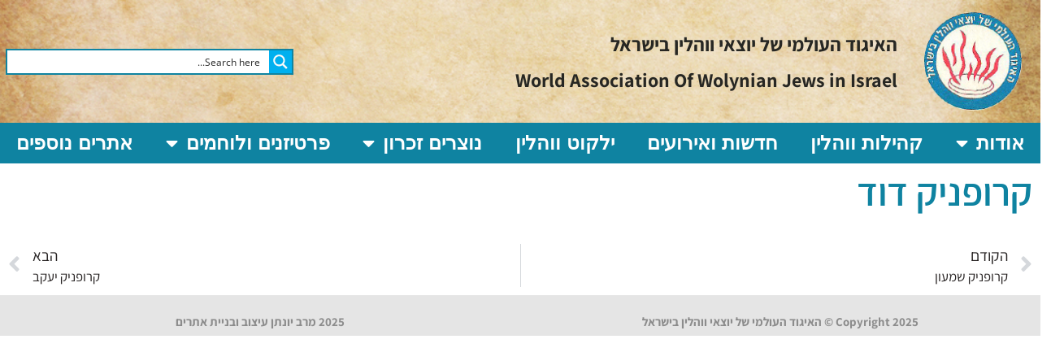

--- FILE ---
content_type: text/css
request_url: https://wolyn.org.il/wp-content/uploads/elementor/css/post-950.css?ver=1747080802
body_size: 1611
content:
.elementor-kit-950{--e-global-color-primary:#0F83A1;--e-global-color-secondary:#272323;--e-global-color-text:#272323;--e-global-color-accent:#61CE70;--e-global-color-85e11f2:#6EC1E4;--e-global-color-4081589a:#54595F;--e-global-color-25c1b42d:#7A7A7A;--e-global-color-1a3ab11f:#4054B2;--e-global-color-6f52817c:#23A455;--e-global-color-22e6fe76:#000;--e-global-color-2f8555bc:#FFF;--e-global-typography-primary-font-family:"Helvetica";--e-global-typography-primary-font-weight:600;--e-global-typography-secondary-font-family:"Assistant";--e-global-typography-secondary-font-weight:400;--e-global-typography-text-font-family:"Arial";--e-global-typography-text-font-weight:400;--e-global-typography-accent-font-family:"Assistant";--e-global-typography-accent-font-weight:500;font-family:"Helvetica", Sans-serif;}.elementor-kit-950 e-page-transition{background-color:#FFBC7D;}.elementor-kit-950 a{color:#004DFF;text-decoration:none;}.elementor-kit-950 h1{color:#0F83A1;}.elementor-kit-950 h2{color:#0F83A1;}.elementor-kit-950 h3{color:#0F83A1;}.elementor-kit-950 h4{color:#0F83A1;}.elementor-kit-950 h5{color:#0F83A1;}.elementor-kit-950 h6{color:#0F83A1;}.elementor-section.elementor-section-boxed > .elementor-container{max-width:1920px;}.e-con{--container-max-width:1920px;}.elementor-widget:not(:last-child){margin-block-end:20px;}.elementor-element{--widgets-spacing:20px 20px;--widgets-spacing-row:20px;--widgets-spacing-column:20px;}{}h1.entry-title{display:var(--page-title-display);}@media(max-width:1024px){.elementor-section.elementor-section-boxed > .elementor-container{max-width:1024px;}.e-con{--container-max-width:1024px;}}@media(max-width:767px){.elementor-section.elementor-section-boxed > .elementor-container{max-width:767px;}.e-con{--container-max-width:767px;}}

--- FILE ---
content_type: text/css
request_url: https://wolyn.org.il/wp-content/uploads/elementor/css/post-9.css?ver=1747080802
body_size: 10588
content:
.elementor-9 .elementor-element.elementor-element-32431595 > .elementor-container > .elementor-column > .elementor-widget-wrap{align-content:center;align-items:center;}.elementor-9 .elementor-element.elementor-element-32431595:not(.elementor-motion-effects-element-type-background), .elementor-9 .elementor-element.elementor-element-32431595 > .elementor-motion-effects-container > .elementor-motion-effects-layer{background-image:url("https://wolyn.org.il/wp-content/uploads/2020/01/איגוד-יוצאי-ווהלין-רקע-כותרת1.jpg");background-position:center center;background-repeat:no-repeat;background-size:100% auto;}.elementor-9 .elementor-element.elementor-element-32431595 > .elementor-container{min-height:151px;}.elementor-9 .elementor-element.elementor-element-32431595 > .elementor-background-overlay{opacity:0.2;transition:background 0.3s, border-radius 0.3s, opacity 0.3s;}.elementor-9 .elementor-element.elementor-element-32431595{transition:background 0.3s, border 0.3s, border-radius 0.3s, box-shadow 0.3s;}.elementor-9 .elementor-element.elementor-element-d005252 > .elementor-element-populated{transition:background 0.3s, border 0.3s, border-radius 0.3s, box-shadow 0.3s;}.elementor-9 .elementor-element.elementor-element-d005252 > .elementor-element-populated > .elementor-background-overlay{transition:background 0.3s, border-radius 0.3s, opacity 0.3s;}.elementor-widget-theme-site-logo .widget-image-caption{color:var( --e-global-color-text );font-family:var( --e-global-typography-text-font-family ), Sans-serif;font-weight:var( --e-global-typography-text-font-weight );}.elementor-9 .elementor-element.elementor-element-5347f00b img{width:120px;}.elementor-9 .elementor-element.elementor-element-d613906 > .elementor-element-populated{transition:background 0.3s, border 0.3s, border-radius 0.3s, box-shadow 0.3s;}.elementor-9 .elementor-element.elementor-element-d613906 > .elementor-element-populated > .elementor-background-overlay{transition:background 0.3s, border-radius 0.3s, opacity 0.3s;}.elementor-widget-heading .elementor-heading-title{font-family:var( --e-global-typography-primary-font-family ), Sans-serif;font-weight:var( --e-global-typography-primary-font-weight );color:var( --e-global-color-primary );}.elementor-9 .elementor-element.elementor-element-de4208b .elementor-heading-title{font-family:"Assistant", Sans-serif;font-weight:bold;color:#272723;}.elementor-9 .elementor-element.elementor-element-79eaea8 .elementor-heading-title{font-family:"Assistant", Sans-serif;font-weight:bold;color:#272723;}.elementor-widget-nav-menu .elementor-nav-menu .elementor-item{font-family:var( --e-global-typography-primary-font-family ), Sans-serif;font-weight:var( --e-global-typography-primary-font-weight );}.elementor-widget-nav-menu .elementor-nav-menu--main .elementor-item{color:var( --e-global-color-text );fill:var( --e-global-color-text );}.elementor-widget-nav-menu .elementor-nav-menu--main .elementor-item:hover,
					.elementor-widget-nav-menu .elementor-nav-menu--main .elementor-item.elementor-item-active,
					.elementor-widget-nav-menu .elementor-nav-menu--main .elementor-item.highlighted,
					.elementor-widget-nav-menu .elementor-nav-menu--main .elementor-item:focus{color:var( --e-global-color-accent );fill:var( --e-global-color-accent );}.elementor-widget-nav-menu .elementor-nav-menu--main:not(.e--pointer-framed) .elementor-item:before,
					.elementor-widget-nav-menu .elementor-nav-menu--main:not(.e--pointer-framed) .elementor-item:after{background-color:var( --e-global-color-accent );}.elementor-widget-nav-menu .e--pointer-framed .elementor-item:before,
					.elementor-widget-nav-menu .e--pointer-framed .elementor-item:after{border-color:var( --e-global-color-accent );}.elementor-widget-nav-menu{--e-nav-menu-divider-color:var( --e-global-color-text );}.elementor-widget-nav-menu .elementor-nav-menu--dropdown .elementor-item, .elementor-widget-nav-menu .elementor-nav-menu--dropdown  .elementor-sub-item{font-family:var( --e-global-typography-accent-font-family ), Sans-serif;font-weight:var( --e-global-typography-accent-font-weight );}.elementor-9 .elementor-element.elementor-element-a21ae17 .elementor-menu-toggle{margin:0 auto;}.elementor-9 .elementor-element.elementor-element-d91fd20:not(.elementor-motion-effects-element-type-background), .elementor-9 .elementor-element.elementor-element-d91fd20 > .elementor-motion-effects-container > .elementor-motion-effects-layer{background-color:#0F83A1;}.elementor-9 .elementor-element.elementor-element-d91fd20{transition:background 0.3s, border 0.3s, border-radius 0.3s, box-shadow 0.3s;}.elementor-9 .elementor-element.elementor-element-d91fd20 > .elementor-background-overlay{transition:background 0.3s, border-radius 0.3s, opacity 0.3s;}.elementor-9 .elementor-element.elementor-element-1861287 > .elementor-element-populated{padding:0px 0px 0px 0px;}.elementor-9 .elementor-element.elementor-element-b0f1e9f > .elementor-widget-container{padding:0px 0px 0px 0px;}.elementor-9 .elementor-element.elementor-element-b0f1e9f .elementor-menu-toggle{margin:0 auto;}.elementor-9 .elementor-element.elementor-element-b0f1e9f .elementor-nav-menu .elementor-item{font-family:"Assistant", Sans-serif;font-size:1em;font-weight:bold;}.elementor-9 .elementor-element.elementor-element-b0f1e9f .elementor-nav-menu--main .elementor-item{color:#FFFFFF;fill:#FFFFFF;}.elementor-9 .elementor-element.elementor-element-b0f1e9f .elementor-nav-menu--main .elementor-item:hover,
					.elementor-9 .elementor-element.elementor-element-b0f1e9f .elementor-nav-menu--main .elementor-item.elementor-item-active,
					.elementor-9 .elementor-element.elementor-element-b0f1e9f .elementor-nav-menu--main .elementor-item.highlighted,
					.elementor-9 .elementor-element.elementor-element-b0f1e9f .elementor-nav-menu--main .elementor-item:focus{color:#0F83A1;}.elementor-9 .elementor-element.elementor-element-b0f1e9f .elementor-nav-menu--main:not(.e--pointer-framed) .elementor-item:before,
					.elementor-9 .elementor-element.elementor-element-b0f1e9f .elementor-nav-menu--main:not(.e--pointer-framed) .elementor-item:after{background-color:rgba(255, 255, 255, 0.75);}.elementor-9 .elementor-element.elementor-element-b0f1e9f .e--pointer-framed .elementor-item:before,
					.elementor-9 .elementor-element.elementor-element-b0f1e9f .e--pointer-framed .elementor-item:after{border-color:rgba(255, 255, 255, 0.75);}.elementor-9 .elementor-element.elementor-element-b0f1e9f .elementor-nav-menu--main .elementor-item.elementor-item-active{color:#0F83A1;}.elementor-9 .elementor-element.elementor-element-b0f1e9f .elementor-nav-menu--main:not(.e--pointer-framed) .elementor-item.elementor-item-active:before,
					.elementor-9 .elementor-element.elementor-element-b0f1e9f .elementor-nav-menu--main:not(.e--pointer-framed) .elementor-item.elementor-item-active:after{background-color:#FFFFFF;}.elementor-9 .elementor-element.elementor-element-b0f1e9f .e--pointer-framed .elementor-item.elementor-item-active:before,
					.elementor-9 .elementor-element.elementor-element-b0f1e9f .e--pointer-framed .elementor-item.elementor-item-active:after{border-color:#FFFFFF;}.elementor-9 .elementor-element.elementor-element-b0f1e9f .elementor-nav-menu--dropdown a, .elementor-9 .elementor-element.elementor-element-b0f1e9f .elementor-menu-toggle{color:#000000;fill:#000000;}.elementor-9 .elementor-element.elementor-element-b0f1e9f .elementor-nav-menu--dropdown{background-color:#FFFFFF;}.elementor-9 .elementor-element.elementor-element-b0f1e9f .elementor-nav-menu--dropdown a:hover,
					.elementor-9 .elementor-element.elementor-element-b0f1e9f .elementor-nav-menu--dropdown a.elementor-item-active,
					.elementor-9 .elementor-element.elementor-element-b0f1e9f .elementor-nav-menu--dropdown a.highlighted,
					.elementor-9 .elementor-element.elementor-element-b0f1e9f .elementor-menu-toggle:hover{color:#0F83A1;}.elementor-9 .elementor-element.elementor-element-b0f1e9f .elementor-nav-menu--dropdown a:hover,
					.elementor-9 .elementor-element.elementor-element-b0f1e9f .elementor-nav-menu--dropdown a.elementor-item-active,
					.elementor-9 .elementor-element.elementor-element-b0f1e9f .elementor-nav-menu--dropdown a.highlighted{background-color:#FFFFFF;}.elementor-9 .elementor-element.elementor-element-b0f1e9f .elementor-nav-menu--dropdown a.elementor-item-active{color:#0F83A1;background-color:#FFFFFF;}.elementor-9 .elementor-element.elementor-element-b0f1e9f .elementor-nav-menu--dropdown .elementor-item, .elementor-9 .elementor-element.elementor-element-b0f1e9f .elementor-nav-menu--dropdown  .elementor-sub-item{font-size:1.5em;font-weight:bold;}.elementor-9 .elementor-element.elementor-element-b0f1e9f .elementor-nav-menu--dropdown a{padding-top:5px;padding-bottom:5px;}.elementor-theme-builder-content-area{height:400px;}.elementor-location-header:before, .elementor-location-footer:before{content:"";display:table;clear:both;}@media(max-width:1024px){.elementor-9 .elementor-element.elementor-element-32431595 > .elementor-container{min-height:120px;}.elementor-9 .elementor-element.elementor-element-32431595{padding:20px 20px 20px 20px;}.elementor-9 .elementor-element.elementor-element-f58790e > .elementor-element-populated{padding:0px 0px 0px 70px;}}@media(max-width:767px){.elementor-9 .elementor-element.elementor-element-32431595 > .elementor-container{min-height:50px;}.elementor-9 .elementor-element.elementor-element-32431595{padding:15px 20px 15px 20px;}.elementor-9 .elementor-element.elementor-element-d005252{width:100%;}.elementor-9 .elementor-element.elementor-element-5347f00b{text-align:center;}.elementor-9 .elementor-element.elementor-element-5347f00b img{width:80px;}.elementor-9 .elementor-element.elementor-element-d613906{width:100%;}.elementor-9 .elementor-element.elementor-element-f58790e{width:100%;}.elementor-9 .elementor-element.elementor-element-f58790e > .elementor-element-populated{padding:10px 0px 0px 0px;}}@media(min-width:768px){.elementor-9 .elementor-element.elementor-element-d005252{width:13.003%;}.elementor-9 .elementor-element.elementor-element-d613906{width:53.33%;}}@media(max-width:1024px) and (min-width:768px){.elementor-9 .elementor-element.elementor-element-d005252{width:50%;}.elementor-9 .elementor-element.elementor-element-d613906{width:50%;}.elementor-9 .elementor-element.elementor-element-f58790e{width:50%;}}/* Start custom CSS for column, class: .elementor-element-f58790e */li.menu-item.menu-item-type-custom.menu-item-object-custom.menu-item-4995 {
    width: 400px;
}
.probox {
    min-width: 350px;
}/* End custom CSS */
/* Start custom CSS for section, class: .elementor-element-5e62fa1 */span.breadcrumb_last {
    color: #23A455 !important;
}/* End custom CSS */

--- FILE ---
content_type: text/css
request_url: https://wolyn.org.il/wp-content/uploads/elementor/css/post-4974.css?ver=1747080802
body_size: 2130
content:
.elementor-4974 .elementor-element.elementor-element-6010be1c > .elementor-container > .elementor-column > .elementor-widget-wrap{align-content:center;align-items:center;}.elementor-4974 .elementor-element.elementor-element-6010be1c:not(.elementor-motion-effects-element-type-background), .elementor-4974 .elementor-element.elementor-element-6010be1c > .elementor-motion-effects-container > .elementor-motion-effects-layer{background-color:#e5e5e5;}.elementor-4974 .elementor-element.elementor-element-6010be1c{transition:background 0.3s, border 0.3s, border-radius 0.3s, box-shadow 0.3s;padding:0px 0px 0px 0px;}.elementor-4974 .elementor-element.elementor-element-6010be1c > .elementor-background-overlay{transition:background 0.3s, border-radius 0.3s, opacity 0.3s;}.elementor-widget-heading .elementor-heading-title{font-family:var( --e-global-typography-primary-font-family ), Sans-serif;font-weight:var( --e-global-typography-primary-font-weight );color:var( --e-global-color-primary );}.elementor-4974 .elementor-element.elementor-element-6960a1ae > .elementor-widget-container{padding:15px 0px 0px 0px;}.elementor-4974 .elementor-element.elementor-element-6960a1ae{text-align:center;}.elementor-4974 .elementor-element.elementor-element-6960a1ae .elementor-heading-title{font-size:15px;font-weight:bold;color:rgba(0,0,0,0.39);}.elementor-4974 .elementor-element.elementor-element-95c9861 > .elementor-widget-container{padding:15px 0px 0px 0px;}.elementor-4974 .elementor-element.elementor-element-95c9861{text-align:center;}.elementor-4974 .elementor-element.elementor-element-95c9861 .elementor-heading-title{font-size:15px;font-weight:bold;color:rgba(0,0,0,0.39);}.elementor-theme-builder-content-area{height:400px;}.elementor-location-header:before, .elementor-location-footer:before{content:"";display:table;clear:both;}@media(max-width:1024px){.elementor-4974 .elementor-element.elementor-element-6010be1c{padding:30px 25px 30px 25px;}}@media(max-width:767px){.elementor-4974 .elementor-element.elementor-element-6010be1c{padding:30px 20px 30px 20px;}.elementor-4974 .elementor-element.elementor-element-6960a1ae .elementor-heading-title{line-height:25px;}.elementor-4974 .elementor-element.elementor-element-95c9861 .elementor-heading-title{line-height:25px;}}